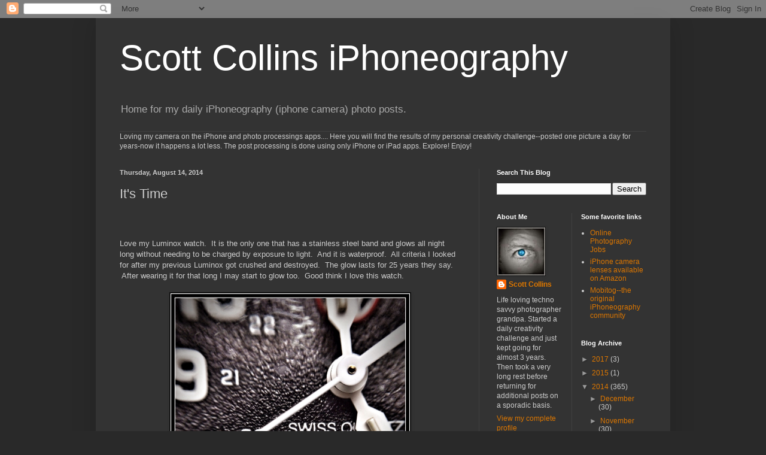

--- FILE ---
content_type: text/html; charset=UTF-8
request_url: http://www.scottcollinsiphoneography.com/b/stats?style=BLACK_TRANSPARENT&timeRange=ALL_TIME&token=APq4FmD7PY-Tz_3hvfEQlvUGYeI720k2yefuh0MS2yaEzgZMiarH2awMuDOFxk-mdN7rVoj7PlrQowsiJGSsPYsskFvoxNp4_w
body_size: 261
content:
{"total":484373,"sparklineOptions":{"backgroundColor":{"fillOpacity":0.1,"fill":"#000000"},"series":[{"areaOpacity":0.3,"color":"#202020"}]},"sparklineData":[[0,45],[1,34],[2,43],[3,84],[4,52],[5,39],[6,20],[7,27],[8,22],[9,33],[10,31],[11,22],[12,19],[13,33],[14,31],[15,20],[16,99],[17,81],[18,71],[19,34],[20,34],[21,30],[22,40],[23,18],[24,26],[25,39],[26,26],[27,45],[28,63],[29,15]],"nextTickMs":327272}